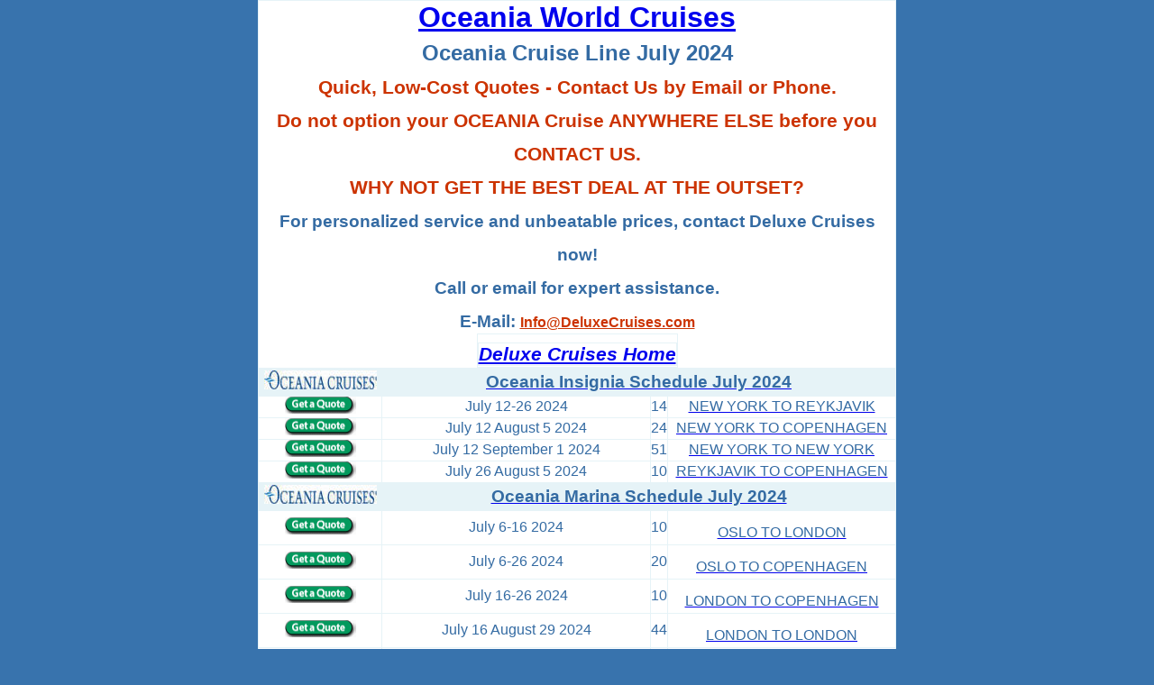

--- FILE ---
content_type: text/html
request_url: https://deluxecruises.com/oceania/cruises/july-2024.htm
body_size: 9116
content:
<!DOCTYPE html>
<html lang="en">

<head>
<title>Oceania Cruises Schedule for July 2024</title>
<meta name="robots" content="all">
<meta name="language" content="en">
<meta name="viewport" content="width=device-width, initial-scale=1.0">
<meta name="viewport" content="width=590">
<meta charset="UTF-8">
<style type="text/css">


* {
	margin: 0;
	padding: 0;
}

.style67 {
	border-collapse: collapse;
	border: 1px solid #E6F3F7;
}
.style79 {
	border: 1px solid #E6F3F7;
	text-align: center;
	font-weight: bold;
	font-family: Arial;
}
.auto-style6 {
	color: #346BA3;
	font-size: 24pt;
}
.style1 {
	font-family: Arial;
}
.auto-style7 {
	color: #346BA3;
	font-size: 18pt;
	font-weight: normal;
}
.auto-style9 {
	font-size: 16pt;
}
.style16 {
	border: 1px solid #E6F3F7;
	text-align: center;
	font-weight: bold;
	font-family: Arial;
}
.auto-style8 {
	font-family: Arial;
	font-size: 16pt;
	color: #346BA3;
	text-align: center;
	border: 1px solid #E6F3F7;
}

.style54 {
	border: 1px solid #E6F3F7;
	text-align: center;
	font-family: Arial;
}
.style65 {
	font-family: Arial;
	font-size: 12pt;
	color: #346BA3;
	text-align: center;
	border: 1px solid #E6F3F7;
	background-color: #E6F3F7;
}
.style62 {
	font-size: 12pt;
	color: #346BA3;
}
.style8 {
	font-family: Arial;
	font-size: 12pt;
	color: #346BA3;
	text-align: center;
}
.style60 {
	color: #346BA3;
}
.style13 {
	border: 1px solid #E6F3F7;
}
.auto-style10 {
	font-weight: bold;
	font-size: 14pt;
}
.auto-style18 {
	font-size: 24pt;
}
.auto-style19 {
	font-weight: normal;
}
.auto-style20 {
	font-size: 14pt;
}
.auto-style21 {
	color: #346BA3;
	font-size: 14pt;
}
.auto-style49 {
	border: 1px solid #E6F3F7;
	font-family: Arial;
	color: #346BA3;
	text-align: center;
}
.auto-style50 {
	border: 1px solid #E6F3F7;
	font-size: 14pt;
	text-align: center;
}
.auto-style52 {
	border: 1px solid #E6F3F7;
	text-align: center;
	background-color: #FFFFFF;
}
.auto-style53 {
	border: 1px solid #E6F3F7;
	font-size: 12pt;
	text-align: center;
	font-family: Arial;
	background-color: #FFFFFF;
}
.auto-style54 {
	border: 1px solid #E6F3F7;
	font-weight: normal;
	text-align: center;
	font-family: Arial;
	font-size: 12pt;
	color: #346BA3;
	background-color: #FFFFFF;
}
.auto-style56 {
	border: 1px solid #E6F3F7;
	font-weight: normal;
	font-family: Arial;
	font-size: 12pt;
	color: #346BA3;
	background-color: #FFFFFF;
}
.auto-style58 {
	font-size: 12pt;
}
.auto-style59 {
	border: 1px solid #E6F3F7;
	font-family: Arial;
	font-size: 12pt;
	color: #346BA3;
	background-color: #FFFFFF;
}
.auto-style60 {
	border: 1px solid #E6F3F7;
	font-family: Arial;
	font-size: 12pt;
	color: #346BA3;
	text-align: center;
	background-color: #FFFFFF;
}
.auto-style61 {
	border: 1px solid #E6F3F7;
	font-size: 12pt;
	text-align: center;
	font-family: Arial;
	background-color: #FFFFFF;
}
.auto-style65 {
	border: 1px solid #E6F3F7;
	font-weight: normal;
	text-align: center;
	background-color: #FFFFFF;
}
.auto-style73 {
	border: 1px solid #E6F3F7;
	font-size: 12pt;
	text-align: center;
	font-family: Arial;
	background-color: #FFFFFF;
}
.auto-style75 {
	text-align: center;
	border: 1px solid #E6F3F7;
	background-color: #FFFFFF;
}
.auto-style76 {
	font-weight: normal;
	font-family: Arial;
	color: #346BA3;
}
.auto-style77 {
	border: 1px solid #E6F3F7;
	font-size: 12pt;
	text-align: center;
	font-family: Arial;
	color: #346BA3;
	background-color: #FFFFFF;
}
.auto-style78 {
	border: 1px solid #E6F3F7;
	font-size: 12pt;
	text-align: center;
	font-family: Arial;
	background-color: #FFFFFF;
}
.auto-style80 {
	border: 1px solid #E6F3F7;
	color: #346BA3;
	font-size: 14pt;
	text-align: center;
	background-color: #FFFFFF;
}
.auto-style81 {
	font-family: Arial;
	color: #346BA3;
}
.auto-style82 {
	border: 1px solid #E6F3F7;
	font-family: Arial;
	font-size: 12pt;
	color: #346BA3;
	text-align: center;
	background-color: #FFFFFF;
}
.auto-style83 {
	border: 1px solid #E6F3F7;
	font-size: 24pt;
	text-align: center;
	font-family: Arial;
	background-color: #FFFFFF;
}
.auto-style84 {
	text-align: center;
	border: 1px solid #E6F3F7;
	background-color: #FFFFFF;
}
.auto-style85 {
	border: 1px solid #E6F3F7;
	font-size: 12pt;
	text-align: center;
	font-family: Arial;
	color: #346BA3;
	background-color: #FFFFFF;
}
.auto-style86 {
	border: 1px solid #E6F3F7;
	font-weight: normal;
	font-family: Arial;
	color: #346BA3;
	font-size: 12pt;
	background-color: #FFFFFF;
}
</style>
<link rel="icon" type="image/png" href="/images/deluxe-cruises-logo.png">
<script>
(function(){if(!window.chatbase||window.chatbase("getState")!=="initialized"){window.chatbase=(...arguments)=>{if(!window.chatbase.q){window.chatbase.q=[]}window.chatbase.q.push(arguments)};window.chatbase=new Proxy(window.chatbase,{get(target,prop){if(prop==="q"){return target.q}return(...args)=>target(prop,...args)}})}const onLoad=function(){const script=document.createElement("script");script.src="https://www.chatbase.co/embed.min.js";script.id="AunRwHgDeLhGK8o9VCaqD";script.domain="www.chatbase.co";document.body.appendChild(script)};if(document.readyState==="complete"){onLoad()}else{window.addEventListener("load",onLoad)}})();
</script>
</head>

<body style="background-color: #3873AD">

<div align="center">

<table cellpadding="4" cellspacing="4" style="width: 708px; height: 320;" id="AutoNumber1" bordercolorlight="#E6F3F7" bordercolordark="#E6F3F7" bgcolor="#FFFFFF" class="style67">
  <tr>
<td valign="middle" bordercolorlight="#E6F3F7" bordercolordark="#E6F3F7" bgcolor="#FFFFFF" colspan="4" class="style79" style="height: 2px">
<span class="auto-style19">
<font face="Arial">
<span class="auto-style6">
<a href="../oceania-cruises.htm"><strong>Oceania World Cruises</strong></a></span></font><strong><br class="auto-style18">
</strong></span>
<font face="Arial" size="6" color="#346BA3"><span class="auto-style7"><strong>Oceania Cruise Line July 2024<br>
</strong>
</span><span class="auto-style19"><font size="5" color="#CC3300" face="Arial" class="auto-style9">
<strong></strong></font><font size="4" color="#CC3300" face="Arial" class="auto-style9"><strong>Quick, Low-Cost Quotes - Contact Us by Email or Phone.<br>Do not option your OCEANIA Cruise ANYWHERE ELSE before you CONTACT US.<br>WHY NOT GET THE BEST DEAL AT THE OUTSET?
</strong>
</font></span><br class="auto-style9">
<font face="Arial" color="#346BA3"><span class="auto-style20">For personalized service and unbeatable prices, contact Deluxe Cruises now!<br>Call or email for expert assistance.</span></font><font face="Arial"><span class="auto-style20"></span></font><font face="Arial" color="#CC3300"><span class="auto-style20"></span></font><font face="Arial"><span class="auto-style20"></span></font><font face="Arial" color="#346BA3"><span class="auto-style20"></span></font><font face="Arial" color="#CC3300"><span class="auto-style20"></span></font><font size="2" face="Arial" color="#346BA3"><span class="auto-style20"><br>
	E-Mail:</span></font><font face="Arial" color="#346BA3"><font size="3" class="auto-style20"> </font>
<a target="_blank" href="../../deals/index.php">
<font color="#CC3300" size="3">Info@DeluxeCruises.com</font></a></font><br class="auto-style20">
<font face="Arial" color="#CC3300">
<span class="style16">
		<span lang="en">
		<span class="style14">
		<span class="style51"><font face="Arial" color="#346BA3">
		<span class="auto-style8"><strong><em><a href="../../index.html">Deluxe Cruises Home</a></em></strong></span></font></span></span></span></span></font></font></td>
	</tr>
  <tr>
  <td bordercolorlight="#E6F3F7" bordercolordark="#E6F3F7" bgcolor="#E6F3F7" valign="middle" class="style54" style="height: 30px">

  		  <a href="../oceania-cruises.htm">
			<img alt="world cruise Oceania Cruises, Oceania Insignia, Oceania Marina, Oceania Sonata, Oceania Nautica, Oceania Regatta, Oceania Allura, Oceania Riviera, Oceania Sirena, Oceania Vista" class="style125" height="21" src="../../images/oceania-cruises-world-cruise-logo.jpg" width="125"></a></td>
  <td bordercolorlight="#E6F3F7" bordercolordark="#E6F3F7" bgcolor="#E6F3F7" valign="middle" class="style54" style="height: 30px" colspan="3">

	<font face="Arial" color="#346BA3">
	<a href="../insignia/cruises-2024/calendar.htm">
	<span class="auto-style21"><strong>Oceania Insignia Schedule July 2024</strong></span></a></font></td>
	</tr>
    <tr>
		<td vAlign="middle" class="auto-style60" style="height: 30;">
		<a target="_top" href="../../deals/index.php">
		<font color="#346BA3" face="Arial">
		<span class="style5">
		<span class="style165">
		<span class="style6">
<img height="19" src="../../images/Booking_Deluxe_Cruises.gif" width="79" border="0" alt="INSIGNIA Oceania Cruises 2024 Booking Request" class="style62"></span></span></span></font></a></td>
		<td vAlign="middle" class="auto-style52" style="height: 30; ">
		<font face="Arial" color="#346BA3"><span class="auto-style58">
		July 12-26 2024</span></font></td>
		<td align="middle" style="height: 30;" class="auto-style59">
		14</td>
		<td valign="middle" class="auto-style53" style="height: 30;">
		<a class="style6" href="../insignia/cruises-2024/july-12-26.htm">
		<span class="style60">NEW YORK TO REYKJAVIK</span></a></td>
	</tr>
	<tr>
		<td vAlign="middle" class="auto-style60" style="height: 30;">
		<a target="_top" href="../../deals/index.php">
		<font color="#346BA3" face="Arial">
		<span class="style5">
		<span class="style165">
		<span class="style6">
<img height="19" src="../../images/Booking_Deluxe_Cruises.gif" width="79" border="0" alt="INSIGNIA Oceania Cruises 2024 Booking Request" class="style62"></span></span></span></font></a></td>
		<td vAlign="middle" class="auto-style52" style="height: 30; ">
		<font face="Arial" color="#346BA3"><span class="auto-style58">
		July 12 August 5 2024</span></font></td>
		<td align="middle" style="height: 30;" class="auto-style59">
		24</td>
		<td valign="middle" class="auto-style53" style="height: 30;">
		<a class="style6" href="../insignia/cruises-2024/july-12-august-5.htm">
		<span class="style60">NEW YORK TO COPENHAGEN</span></a></td>
	</tr>
	<tr>
		<td vAlign="middle" class="auto-style60" style="height: 30;">
		<a target="_top" href="../../deals/index.php">
		<font color="#346BA3" face="Arial">
		<span class="style5">
		<span class="style165">
		<span class="style6">
<img height="19" src="../../images/Booking_Deluxe_Cruises.gif" width="79" border="0" alt="INSIGNIA Oceania Cruises 2024 Booking Request" class="style62"></span></span></span></font></a></td>
		<td vAlign="middle" class="auto-style52" style="height: 30; ">
		<font face="Arial" color="#346BA3"><span class="auto-style58">
		July 12 September 1 2024</span></font></td>
		<td align="middle" style="height: 30;" class="auto-style59">
		51</td>
		<td valign="middle" class="auto-style53" style="height: 30;">
		<a class="style6" href="../insignia/cruises-2024/july-12-september-1.htm">
		<span class="style60">NEW YORK TO NEW YORK</span></a></td>
	</tr>
	<tr>
		<td vAlign="middle" class="auto-style60" style="height: 30;">
		<a target="_top" href="../../deals/index.php">
		<font color="#346BA3" face="Arial">
		<span class="style5">
		<span class="style165">
		<span class="style6">
<img height="19" src="../../images/Booking_Deluxe_Cruises.gif" width="79" border="0" alt="INSIGNIA Oceania Cruises 2024 Booking Request" class="style62"></span></span></span></font></a></td>
		<td vAlign="middle" class="auto-style52" style="height: 30; ">
		<font face="Arial" color="#346BA3"><span class="auto-style58">
		July 26 August 5 2024</span></font></td>
		<td align="middle" style="height: 30;" class="auto-style59">
		10</td>
		<td valign="middle" class="auto-style53" style="height: 30;">
		<a class="style6" href="../insignia/cruises-2024/july-26-august-5.htm">
		<span class="style60">REYKJAVIK TO COPENHAGEN</span></a></td>
	</tr>
    <tr>
  <td bordercolorlight="#E6F3F7" bordercolordark="#E6F3F7" bgcolor="#E6F3F7" height="30" valign="middle" class="auto-style49">

  		  <a href="../oceania-cruises.htm">
			<img alt="world cruise Oceania Cruises, Oceania Insignia, Oceania Marina, Oceania Sonata, Oceania Nautica, Oceania Regatta, Oceania Allura, Oceania Riviera, Oceania Sirena, Oceania Vista" class="style60" height="21" src="../../images/oceania-cruises-world-cruise-logo.jpg" width="125"></a></td>
  <td bordercolorlight="#E6F3F7" bordercolordark="#E6F3F7" bgcolor="#E6F3F7" height="30" valign="middle" class="auto-style49" colspan="3">

	<font face="Arial" color="#346BA3">
	<a href="../marina/cruises-2024/calendar.htm">
	<span class="auto-style21"><strong class="auto-style19"><strong>Oceania Marina Schedule July 2024</strong></strong></span></a></font></td>
	</tr>
	<tr>
		<td vAlign="middle" class="auto-style85" style="height: 24">
		<a target="_top" href="../../deals/index.php">
		<font color="#346BA3" face="Arial">
		<span class="style5">
		<span class="style165">
		<span class="style6">
<img height="19" src="../../images/Booking_Deluxe_Cruises.gif" width="79" border="0" alt="MARINA Oceania Cruises 2024 Booking Request" class="style60"></span></span></span></font></a></td>
		<td vAlign="middle" class="auto-style84" style="height: 24; width: 297px;">
<font face="Arial" color="#346BA3"><span class="style165">
<span class="auto-style58">July 6-16 2024</span></span></font></td>
		<td vAlign="middle" align="middle" class="auto-style86" style="height: 24">
		10</td>
		<td valign="middle" class="auto-style83" style="height: 24">
		<a class="style6" href="../marina/cruises-2024/july-6-16.htm">
		<span class="style62">OSLO TO LONDON</span></a></td>
	</tr>
	<tr>
		<td vAlign="middle" class="auto-style85" style="height: 24">
		<a target="_top" href="../../deals/index.php">
		<font color="#346BA3" face="Arial">
		<span class="style5">
		<span class="style165">
		<span class="style6">
<img height="19" src="../../images/Booking_Deluxe_Cruises.gif" width="79" border="0" alt="MARINA Oceania Cruises 2024 Booking Request" class="style60"></span></span></span></font></a></td>
		<td vAlign="middle" class="auto-style84" style="height: 24; width: 297px;">
<font face="Arial" color="#346BA3"><span class="style165">
<span class="auto-style58">July 6-26 2024</span></span></font></td>
		<td vAlign="middle" align="middle" class="auto-style86" style="height: 24">
		20</td>
		<td valign="middle" class="auto-style83" style="height: 24">
		<a class="style6" href="../marina/cruises-2024/july-6-26.htm">
		<span class="style62">OSLO TO COPENHAGEN</span></a></td>
	</tr>
	<tr>
		<td vAlign="middle" class="auto-style85" style="height: 24">
		<a target="_top" href="../../deals/index.php">
		<font color="#346BA3" face="Arial">
		<span class="style5">
		<span class="style165">
		<span class="style6">
<img height="19" src="../../images/Booking_Deluxe_Cruises.gif" width="79" border="0" alt="MARINA Oceania Cruises 2024 Booking Request" class="style60"></span></span></span></font></a></td>
		<td vAlign="middle" class="auto-style84" style="height: 24; width: 297px;">
<font face="Arial" color="#346BA3"><span class="style165">
<span class="auto-style58">July 16-26 2024</span></span></font></td>
		<td vAlign="middle" align="middle" class="auto-style86" style="height: 24">
		10</td>
		<td valign="middle" class="auto-style83" style="height: 24">
		<a class="style6" href="../marina/cruises-2024/july-16-26.htm">
		<span class="style62">LONDON TO COPENHAGEN</span></a></td>
	</tr>
	<tr>
		<td vAlign="middle" class="auto-style85" style="height: 24">
		<a target="_top" href="../../deals/index.php">
		<font color="#346BA3" face="Arial">
		<span class="style5">
		<span class="style165">
		<span class="style6">
<img height="19" src="../../images/Booking_Deluxe_Cruises.gif" width="79" border="0" alt="MARINA Oceania Cruises 2024 Booking Request" class="style60"></span></span></span></font></a></td>
		<td vAlign="middle" class="auto-style84" style="height: 24; width: 297px;">
<font face="Arial" color="#346BA3"><span class="style165">
<span class="auto-style58">July 16 August 29 2024</span></span></font></td>
		<td vAlign="middle" align="middle" class="auto-style86" style="height: 24">
		44</td>
		<td valign="middle" class="auto-style83" style="height: 24">
		<a class="style6" href="../marina/cruises-2024/july-16-august-29.htm">
		<span class="style62">LONDON TO LONDON</span></a></td>
	</tr>
	<tr>
		<td vAlign="middle" class="auto-style85" style="height: 24">
		<a target="_top" href="../../deals/index.php">
		<font color="#346BA3" face="Arial">
		<span class="style5">
		<span class="style165">
		<span class="style6">
<img height="19" src="../../images/Booking_Deluxe_Cruises.gif" width="79" border="0" alt="MARINA Oceania Cruises 2024 Booking Request" class="style60"></span></span></span></font></a></td>
		<td vAlign="middle" class="auto-style84" style="height: 24; width: 297px;">
<font face="Arial" color="#346BA3"><span class="style165">
<span class="auto-style58">July 26 August 20 2024</span></span></font></td>
		<td vAlign="middle" align="middle" class="auto-style86" style="height: 24">
		25</td>
		<td valign="middle" class="auto-style83" style="height: 24">
		<a class="style6" href="../marina/cruises-2024/july-26-august-19.htm">
		<span class="style62">COPENHAGEN TO REYKJAVIK</span></a></td>
	</tr>
	<tr>
		<td vAlign="middle" class="auto-style85" style="height: 24">
		<a target="_top" href="../../deals/index.php">
		<font color="#346BA3" face="Arial">
		<span class="style5">
		<span class="style165">
		<span class="style6">
<img height="19" src="../../images/Booking_Deluxe_Cruises.gif" width="79" border="0" alt="MARINA Oceania Cruises 2024 Booking Request" class="style60"></span></span></span></font></a></td>
		<td vAlign="middle" class="auto-style84" style="height: 24; width: 297px;">
<font face="Arial" color="#346BA3"><span class="style165">
<span class="auto-style58">July 26 August 29 2024</span></span></font></td>
		<td vAlign="middle" align="middle" class="auto-style86" style="height: 24">
		34</td>
		<td valign="middle" class="auto-style83" style="height: 24">
		<a class="style6" href="../marina/cruises-2024/july-26-august-29.htm">
		<span class="style62">COPENHAGEN TO LONDON</span></a></td>
	</tr>
	<tr>
		<td vAlign="middle" class="auto-style85" style="height: 24">
		<a target="_top" href="../../deals/index.php">
		<font color="#346BA3" face="Arial">
		<span class="style5">
		<span class="style165">
		<span class="style6">
<img height="19" src="../../images/Booking_Deluxe_Cruises.gif" width="79" border="0" alt="MARINA Oceania Cruises 2024 Booking Request" class="style60"></span></span></span></font></a></td>
		<td vAlign="middle" class="auto-style84" style="height: 24; width: 297px;">
<font face="Arial" color="#346BA3"><span class="style165">
<span class="auto-style58">July 26 August 5 2024</span></span></font></td>
		<td vAlign="middle" align="middle" class="auto-style86" style="height: 24">
		10</td>
		<td valign="middle" class="auto-style83" style="height: 24">
		<a class="style6" href="../marina/cruises-2024/july-26-august-5.htm">
		<span class="style62">COPENHAGEN TO TROMSO</span></a></td>
	</tr>
	<tr>
  <td bordercolorlight="#E6F3F7" bordercolordark="#E6F3F7" bgcolor="#E6F3F7" valign="middle" class="auto-style49" style="height: 29px">

  		  <a href="../oceania-cruises.htm">
			<img alt="world cruise Oceania Cruises, Oceania Insignia, Oceania Marina, Oceania Sonata, Oceania Nautica, Oceania Regatta, Oceania Allura, Oceania Riviera, Oceania Sirena, Oceania Vista" class="style60" height="21" src="../../images/oceania-cruises-world-cruise-logo.jpg" width="125"></a></td>
  <td bordercolorlight="#E6F3F7" bordercolordark="#E6F3F7" bgcolor="#E6F3F7" valign="middle" class="auto-style49" colspan="3" style="height: 29px">

	<font face="Arial" color="#346BA3">
	<a href="../nautica/cruises-2024/calendar.htm">
	<span class="auto-style21"><strong class="auto-style19"><strong>Oceania Nautica Schedule July 2024</strong></strong></span></a></font></td>
	</tr>
	<tr>
		<td vAlign="middle" class="auto-style54">
		<a target="_top" href="../../deals/index.php">
		<font color="#346BA3" face="Arial">
		<span class="style5">
		<span class="style165">
		<span class="style6">
<img height="19" src="../../images/Booking_Deluxe_Cruises.gif" width="79" border="0" alt="NAUTICA Oceania Cruises 2024 Booking Request" class="style62"></span></span></span></font></a></td>
		<td vAlign="middle" class="auto-style52">
<font face="Arial" color="#346BA3"><span class="style165">
<span class="auto-style58">July 4-13 2024</span></span></font></td>
		<td vAlign="middle" class="auto-style54">9</td>
		<td class="auto-style53" valign="middle">
		<a class="style6" href="../nautica/cruises-2024/july-4-13.htm">
		<span class="style60">AMSTERDAM TO PARIS</span></a></td>
	</tr>
	<tr>
		<td vAlign="middle" class="auto-style54">
		<a target="_top" href="../../deals/index.php">
		<font color="#346BA3" face="Arial">
		<span class="style5">
		<span class="style165">
		<span class="style6">
<img height="19" src="../../images/Booking_Deluxe_Cruises.gif" width="79" border="0" alt="NAUTICA Oceania Cruises 2024 Booking Request" class="style62"></span></span></span></font></a></td>
		<td vAlign="middle" class="auto-style52">
<font face="Arial" color="#346BA3"><span class="style165">
<span class="auto-style58">July 4-23 2024</span></span></font></td>
		<td vAlign="middle" class="auto-style54">19</td>
		<td class="auto-style53" valign="middle">
		<a class="style6" href="../nautica/cruises-2024/july-4-23.htm">
		<span class="style60">AMSTERDAM TO STOCKHOLM</span></a></td>
	</tr>
	<tr>
		<td vAlign="middle" class="auto-style54">
		<a target="_top" href="../../deals/index.php">
		<font color="#346BA3" face="Arial">
		<span class="style5">
		<span class="style165">
		<span class="style6">
<img height="19" src="../../images/Booking_Deluxe_Cruises.gif" width="79" border="0" alt="NAUTICA Oceania Cruises 2024 Booking Request" class="style62"></span></span></span></font></a></td>
		<td vAlign="middle" class="auto-style52">
<font face="Arial" color="#346BA3"><span class="style165">
<span class="auto-style58">July 13-23 2024</span></span></font></td>
		<td vAlign="middle" class="auto-style54">10</td>
		<td class="auto-style53" valign="middle">
		<a class="style6" href="../nautica/cruises-2024/july-13-23.htm">
		<span class="style60">PARIS TO STOCKHOLM</span></a></td>
	</tr>
	<tr>
		<td vAlign="middle" class="auto-style54">
		<a target="_top" href="../../deals/index.php">
		<font color="#346BA3" face="Arial">
		<span class="style5">
		<span class="style165">
		<span class="style6">
<img height="19" src="../../images/Booking_Deluxe_Cruises.gif" width="79" border="0" alt="NAUTICA Oceania Cruises 2024 Booking Request" class="style62"></span></span></span></font></a></td>
		<td vAlign="middle" class="auto-style52">
<font face="Arial" color="#346BA3"><span class="style165">
<span class="auto-style58">July 23 August 4 2024</span></span></font></td>
		<td vAlign="middle" class="auto-style54">12</td>
		<td class="auto-style53" valign="middle">
		<a class="style6" href="../nautica/cruises-2024/july-23-august-4.htm">
		<span class="style60">STOCKHOLM TO DUBLIN</span></a></td>
	</tr>
	<tr>
		<td vAlign="middle" class="auto-style54">
		<a target="_top" href="../../deals/index.php">
		<font color="#346BA3" face="Arial">
		<span class="style5">
		<span class="style165">
		<span class="style6">
<img height="19" src="../../images/Booking_Deluxe_Cruises.gif" width="79" border="0" alt="NAUTICA Oceania Cruises 2024 Booking Request" class="style62"></span></span></span></font></a></td>
		<td vAlign="middle" class="auto-style52">
<font face="Arial" color="#346BA3"><span class="style165">
<span class="auto-style58">July 23 August 14 2024</span></span></font></td>
		<td vAlign="middle" class="auto-style54">22</td>
		<td class="auto-style53" valign="middle">
		<a class="style6" href="../nautica/cruises-2024/july-23-august-14.htm">
		<span class="style60">STOCKHOLM TO DUBLIN</span></a></td>
	</tr>
	<tr>
  <td bordercolorlight="#E6F3F7" bordercolordark="#E6F3F7" bgcolor="#E6F3F7" height="30" valign="middle" class="auto-style49">

  		  <a href="../oceania-cruises.htm">
			<img alt="world cruise Oceania Cruises, Oceania Insignia, Oceania Marina, Oceania Sonata, Oceania Nautica, Oceania Regatta, Oceania Allura, Oceania Riviera, Oceania Sirena, Oceania Vista" class="style60" height="21" src="../../images/oceania-cruises-world-cruise-logo.jpg" width="125"></a><span class="style60">&nbsp;</span></td>
  <td bordercolorlight="#E6F3F7" bordercolordark="#E6F3F7" bgcolor="#E6F3F7" height="30" valign="middle" class="auto-style49" colspan="3">

	<font face="Arial" color="#346BA3">
	<a href="../regatta/cruises-2024/calendar.htm">
	<span class="auto-style21"><strong class="auto-style19"><strong>Oceania Regatta Schedule July 2024</strong></strong></span></a></font></td>
	</tr>
	<tr>
		<td vAlign="middle" class="auto-style60" style="height: 23;">
		<a target="_top" href="../../deals/index.php">
		<font color="#346BA3" face="Arial">
		<span class="style5">
		<span class="style165">
		<span class="style6">
<img height="19" src="../../images/Booking_Deluxe_Cruises.gif" width="79" border="0" alt="REGATTA Oceania Cruises 2024 Booking Request" class="style62"></span></span></span></font></a></td>
		<td vAlign="middle" class="auto-style65" style="height: 23;">
<font face="Arial" color="#346BA3"><span class="style165">
<span class="auto-style58">July 9-19 2024</span></span></font></td>
		<td vAlign="middle" align="middle" class="auto-style59" style="height: 23">
		10</td>
		<td valign="middle" class="auto-style61" style="height: 23;">
		<a class="style6" href="../regatta/cruises-2024/july-9-19.htm">
		<span class="style60">SEATTLE TO SEATTLE</span></a></td>
	</tr>
	<tr>
		<td vAlign="middle" class="auto-style60" style="height: 23;">
		<a target="_top" href="../../deals/index.php">
		<font color="#346BA3" face="Arial">
		<span class="style5">
		<span class="style165">
		<span class="style6">
<img height="19" src="../../images/Booking_Deluxe_Cruises.gif" width="79" border="0" alt="REGATTA Oceania Cruises 2024 Booking Request" class="style62"></span></span></span></font></a></td>
		<td vAlign="middle" class="auto-style65" style="height: 23;">
<font face="Arial" color="#346BA3"><span class="style165">
<span class="auto-style58">July 19-26 2024</span></span></font></td>
		<td vAlign="middle" align="middle" class="auto-style59" style="height: 23">
		7</td>
		<td valign="middle" class="auto-style61" style="height: 23;">
		<a class="style6" href="../regatta/cruises-2024/july-19-26.htm">
		<span class="style60">SEATTLE TO SEATTLE</span></a></td>
	</tr>
	<tr>
		<td vAlign="middle" class="auto-style60" style="height: 23;">
		<a target="_top" href="../../deals/index.php">
		<font color="#346BA3" face="Arial">
		<span class="style5">
		<span class="style165">
		<span class="style6">
<img height="19" src="../../images/Booking_Deluxe_Cruises.gif" width="79" border="0" alt="REGATTA Oceania Cruises 2024 Booking Request" class="style62"></span></span></span></font></a></td>
		<td vAlign="middle" class="auto-style65" style="height: 23;">
<font face="Arial" color="#346BA3"><span class="style165">
<span class="auto-style58">July 26 August 6 2024</span></span></font></td>
		<td vAlign="middle" align="middle" class="auto-style59" style="height: 23">
		11</td>
		<td valign="middle" class="auto-style61" style="height: 23;">
		<a class="style6" href="../regatta/cruises-2024/july-26-august-6.htm">
		<span class="style60">SEATTLE TO SEATTLE</span></a></td>
	</tr>
	<tr>
  <td bordercolorlight="#E6F3F7" bordercolordark="#E6F3F7" bgcolor="#E6F3F7" valign="middle" class="auto-style49" style="height: 30px">

  		  <a href="../oceania-cruises.htm">
			<img alt="world cruise Oceania Cruises, Oceania Insignia, Oceania Marina, Oceania Sonata, Oceania Nautica, Oceania Regatta, Oceania Allura, Oceania Riviera, Oceania Sirena, Oceania Vista" class="style60" height="21" src="../../images/oceania-cruises-world-cruise-logo.jpg" width="125"></a></td>
  <td bordercolorlight="#E6F3F7" bordercolordark="#E6F3F7" bgcolor="#E6F3F7" valign="middle" class="auto-style49" style="height: 30px" colspan="3">

	<font face="Arial" color="#346BA3">
	<a href="../riviera/cruises-2024/calendar.htm">
	<span class="auto-style21"><strong class="auto-style19"><strong>Oceania Riviera Schedule July 2024</strong></strong></span></a></font></td>
	</tr>
    <tr>
		<td vAlign="middle" class="auto-style82" style="height: 17">
		<a target="_top" href="../../deals/index.php">
		<font color="#346BA3">
		<span class="auto-style17">
		<span class="style6">
<img height="19" src="../../images/Booking_Deluxe_Cruises.gif" width="79" border="0" alt="RIVIERA Oceania Cruises 2024 Booking Request" class="auto-style81"></span></span></font></a></td>
		<td vAlign="middle" class="auto-style80" style="height: 17">
<font face="Arial" color="#346BA3"><span class="style165">
<span class="auto-style58">July 7-17 2024</span></span></font></td>
		<td vAlign="middle" class="auto-style82" style="height: 17">
		10</td>
		<td valign="middle" class="auto-style78" style="height: 17">
		<a class="style6" href="../riviera/cruises-2024/july-7-17.htm">
		<span class="style60">ATHENS TO ISTANBUL</span></a></td>
	</tr>
	<tr>
		<td vAlign="middle" class="auto-style82" style="height: 17">
		<a target="_top" href="../../deals/index.php">
		<font color="#346BA3">
		<span class="auto-style17">
		<span class="style6">
<img height="19" src="../../images/Booking_Deluxe_Cruises.gif" width="79" border="0" alt="RIVIERA Oceania Cruises 2024 Booking Request" class="auto-style81"></span></span></font></a></td>
		<td vAlign="middle" class="auto-style80" style="height: 17">
<font face="Arial" color="#346BA3"><span class="style165">
<span class="auto-style58">July 17 August 3 2024</span></span></font></td>
		<td vAlign="middle" class="auto-style82" style="height: 17">
		17</td>
		<td valign="middle" class="auto-style78" style="height: 17">
		<a class="style6" href="../riviera/cruises-2024/july-17-august-3.htm">
		<span class="style60">ISTANBUL TO BARCELONA</span></a></td>
	</tr>
	<tr>
		<td vAlign="middle" class="auto-style82" style="height: 17">
		<a target="_top" href="../../deals/index.php">
		<font color="#346BA3">
		<span class="auto-style17">
		<span class="style6">
<img height="19" src="../../images/Booking_Deluxe_Cruises.gif" width="79" border="0" alt="RIVIERA Oceania Cruises 2024 Booking Request" class="auto-style81"></span></span></font></a></td>
		<td vAlign="middle" class="auto-style80" style="height: 17">
<font face="Arial" color="#346BA3"><span class="style165">
<span class="auto-style58">July 17-24 2024</span></span></font></td>
		<td vAlign="middle" class="auto-style82" style="height: 17">
		7</td>
		<td valign="middle" class="auto-style78" style="height: 17">
		<a class="style6" href="../riviera/cruises-2024/july-17-24.htm">
		<span class="style60">ISTANBUL TO ATHENS</span></a></td>
	</tr>
	<tr>
		<td vAlign="middle" class="auto-style82" style="height: 17">
		<a target="_top" href="../../deals/index.php">
		<font color="#346BA3">
		<span class="auto-style17">
		<span class="style6">
<img height="19" src="../../images/Booking_Deluxe_Cruises.gif" width="79" border="0" alt="RIVIERA Oceania Cruises 2024 Booking Request" class="auto-style81"></span></span></font></a></td>
		<td vAlign="middle" class="auto-style80" style="height: 17">
<font face="Arial" color="#346BA3"><span class="style165">
<span class="auto-style58">July 24 August 3 2024</span></span></font></td>
		<td vAlign="middle" class="auto-style82" style="height: 17">
		10</td>
		<td valign="middle" class="auto-style78" style="height: 17">
		<a class="style6" href="../riviera/cruises-2024/july-24-august-3.htm">
		<span class="style60">ATHENS TO BARCELONA</span></a></td>
	</tr>
    <tr>
  <td bordercolorlight="#E6F3F7" bordercolordark="#E6F3F7" bgcolor="#E6F3F7" valign="middle" class="auto-style50" style="height: 30px; ">

  		  <a href="../oceania-cruises.htm">
			<img alt="world cruise Oceania Cruises, Oceania Insignia, Oceania Marina, Oceania Sonata, Oceania Nautica, Oceania Regatta, Oceania Allura, Oceania Riviera, Oceania Sirena, Oceania Vista" class="style125" height="21" src="../../images/oceania-cruises-world-cruise-logo.jpg" width="125"></a></td>
  <td bordercolorlight="#E6F3F7" bordercolordark="#E6F3F7" bgcolor="#E6F3F7" valign="middle" class="auto-style50" style="height: 30px; " colspan="3">

	<font face="Arial" color="#346BA3">
	<a href="../sirena/cruises-2024/calendar.htm">
	<span class="auto-style21"><strong>Oceania Sirena Schedule July 2024</strong></span></a></font></td>
	</tr>
    <tr>
		<td vAlign="middle" class="auto-style60">
		<a target="_top" href="../../deals/index.php">
		<font color="#346BA3" face="Arial">
		<span class="style5">
		<span class="style165">
		<span class="style6">
<img height="19" src="../../images/Booking_Deluxe_Cruises.gif" width="79" border="0" alt="SIRENA Oceania Cruises 2024 Booking Request" class="style60"></span></span></span></font></a></td>
		<td vAlign="middle" class="auto-style52">
<font face="Arial" color="#346BA3"><span class="style165">
<span class="auto-style58">July 7-17 2024</span></span></font></td>
		<td vAlign="middle" align="middle" class="auto-style56">
		10</td>
		<td valign="middle" class="auto-style61">
		<a class="style6" href="../sirena/cruises-2024/july-7-17.htm">
		<span class="style60">REYKJAVIK TO REYKJAVIK</span></a></td>
	</tr>
	<tr>
		<td vAlign="middle" class="auto-style60">
		<a target="_top" href="../../deals/index.php">
		<font color="#346BA3" face="Arial">
		<span class="style5">
		<span class="style165">
		<span class="style6">
<img height="19" src="../../images/Booking_Deluxe_Cruises.gif" width="79" border="0" alt="SIRENA Oceania Cruises 2024 Booking Request" class="style60"></span></span></span></font></a></td>
		<td vAlign="middle" class="auto-style52">
<font face="Arial" color="#346BA3"><span class="style165">
<span class="auto-style58">July 17-31 2024</span></span></font></td>
		<td vAlign="middle" align="middle" class="auto-style56">
		14</td>
		<td valign="middle" class="auto-style61">
		<a class="style6" href="../sirena/cruises-2024/july-17-31.htm">
		<span class="style60">REYKJAVIK TO HAMBURG</span></a></td>
	</tr>
	<tr>
		<td vAlign="middle" class="auto-style60">
		<a target="_top" href="../../deals/index.php">
		<font color="#346BA3" face="Arial">
		<span class="style5">
		<span class="style165">
		<span class="style6">
<img height="19" src="../../images/Booking_Deluxe_Cruises.gif" width="79" border="0" alt="SIRENA Oceania Cruises 2024 Booking Request" class="style60"></span></span></span></font></a></td>
		<td vAlign="middle" class="auto-style52">
<font face="Arial" color="#346BA3"><span class="style165">
<span class="auto-style58">July 17 August 10 2024</span></span></font></td>
		<td vAlign="middle" align="middle" class="auto-style56">
		24</td>
		<td valign="middle" class="auto-style61">
		<a class="style6" href="../sirena/cruises-2024/july-17-august-10.htm">
		<span class="style60">REYKJAVIK TO OSLO</span></a></td>
	</tr>
	<tr>
		<td vAlign="middle" class="auto-style60">
		<a target="_top" href="../../deals/index.php">
		<font color="#346BA3" face="Arial">
		<span class="style5">
		<span class="style165">
		<span class="style6">
<img height="19" src="../../images/Booking_Deluxe_Cruises.gif" width="79" border="0" alt="SIRENA Oceania Cruises 2024 Booking Request" class="style60"></span></span></span></font></a></td>
		<td vAlign="middle" class="auto-style52">
<font face="Arial" color="#346BA3"><span class="style165">
<span class="auto-style58">July 31 August 10 2024</span></span></font></td>
		<td vAlign="middle" align="middle" class="auto-style56">
		10</td>
		<td valign="middle" class="auto-style61">
		<a class="style6" href="../sirena/cruises-2024/july-31-august-10.htm">
		<span class="style60">HAMBURG TO OSLO</span></a></td>
	</tr>
    <tr>
  <td bordercolorlight="#E6F3F7" bordercolordark="#E6F3F7" bgcolor="#E6F3F7" valign="middle" class="auto-style50" style="height: 30px; ">

  		  <a href="../oceania-cruises.htm">
			<img alt="world cruise Oceania Cruises, Oceania Insignia, Oceania Marina, Oceania Sonata, Oceania Nautica, Oceania Regatta, Oceania Allura, Oceania Riviera, Oceania Sirena, Oceania Vista" class="style125" height="21" src="../../images/oceania-cruises-world-cruise-logo.jpg" width="125"></a></td>
  <td bordercolorlight="#E6F3F7" bordercolordark="#E6F3F7" bgcolor="#E6F3F7" valign="middle" class="auto-style50" style="height: 30px; " colspan="3">

	<font face="Arial" color="#346BA3">
	<span class="auto-style21"><strong>
	<span class="style60"><a href="../vista/cruises-2024/calendar.htm">Oceania 
	Vista Schedule July 2024</a></span></strong></span></font></td>
	</tr>
    <tr>
		<td vAlign="middle" class="auto-style77" style="height: 23">
		<a target="_top" href="../../deals/index.php">
		<font color="#346BA3">
		<span class="style5">
		<span class="style165">
		<span class="style6">
<img height="19" src="../../images/Booking_Deluxe_Cruises.gif" width="79" border="0" alt="Vista Oceania Cruises 2024 Booking Request" class="auto-style76"></span></span></span></font></a></td>
		<td vAlign="middle" class="auto-style75" style="height: 23">
<font face="Arial" color="#346BA3"><span class="style165">
<span class="auto-style58">July 11-23 2024</span></span></font></td>
		<td vAlign="middle" class="auto-style77" style="height: 23">
		12</td>
		<td valign="middle" class="auto-style73" style="height: 23">
		<a class="style6" href="../vista/cruises-2024/july-11-23.htm">
		<span class="style60">BARCELONA TO ATHENS</span></a></td>
	</tr>
	<tr>
		<td vAlign="middle" class="auto-style77" style="height: 23">
		<a target="_top" href="../../deals/index.php">
		<font color="#346BA3">
		<span class="style5">
		<span class="style165">
		<span class="style6">
<img height="19" src="../../images/Booking_Deluxe_Cruises.gif" width="79" border="0" alt="Vista Oceania Cruises 2024 Booking Request" class="auto-style76"></span></span></span></font></a></td>
		<td vAlign="middle" class="auto-style75" style="height: 23">
<font face="Arial" color="#346BA3"><span class="style165">
<span class="auto-style58">July 23 August 2 2024</span></span></font></td>
		<td vAlign="middle" class="auto-style77" style="height: 23">
		10</td>
		<td valign="middle" class="auto-style73" style="height: 23">
		<a class="style6" href="../vista/cruises-2024/july-23-august-2.htm">
		<span class="style60">ATHENS TO ISTANBUL</span></a></td>
	</tr>
  <tr>

<font size="+1">
	<td bordercolorlight="#E6F3F7" bordercolordark="#E6F3F7" bgcolor="#FFFFFF" height="76" valign="middle" class="style54" colspan="4">

<font size="+1">

<b>

<a href="../../deals/index.php"><font face="Arial">
	<span class="auto-style20">Contact a Oceania Cruise specialist.<br>For detailed information regarding an Oceania Insignia, Sonata, Marina, Nautica, Regatta, Riviera, Sirena, Vista, Allura schedule and best pricing.<br>CLICK HERE. Book with us today for the best rates, and we will respond to your inquiry promptly!</span></font></a><font face="Arial" color="#CC3300"><br class="auto-style20">
		</font></b><font face="Arial" color="navy">
		<span style="color: #346BA3; " class="auto-style10">
		Direct Tel:1-702-501-7105 (USA/Canada) or 
		<a href="https://wa.me/17029009975">WhatsApp:1-702-900-9975</span></font><b><font size="4" class="auto-style20"><font face="Arial" color="#CC3300"></font><font face="Arial" color="#346BA3"></font><span style="font-family: Arial"><font face="Arial" color="#346BA3"></font></span></font><font face="Arial" color="#CC3300"><span style="color: navy; font-family: Arial" class="auto-style20"><font face="Arial" color="#346BA3"></font></span></font></b><span class="auto-style10"><font face="Arial" color="#CC3300"></font></span></font></td>
</font>

	</tr>
</table>

</body>

</html>
